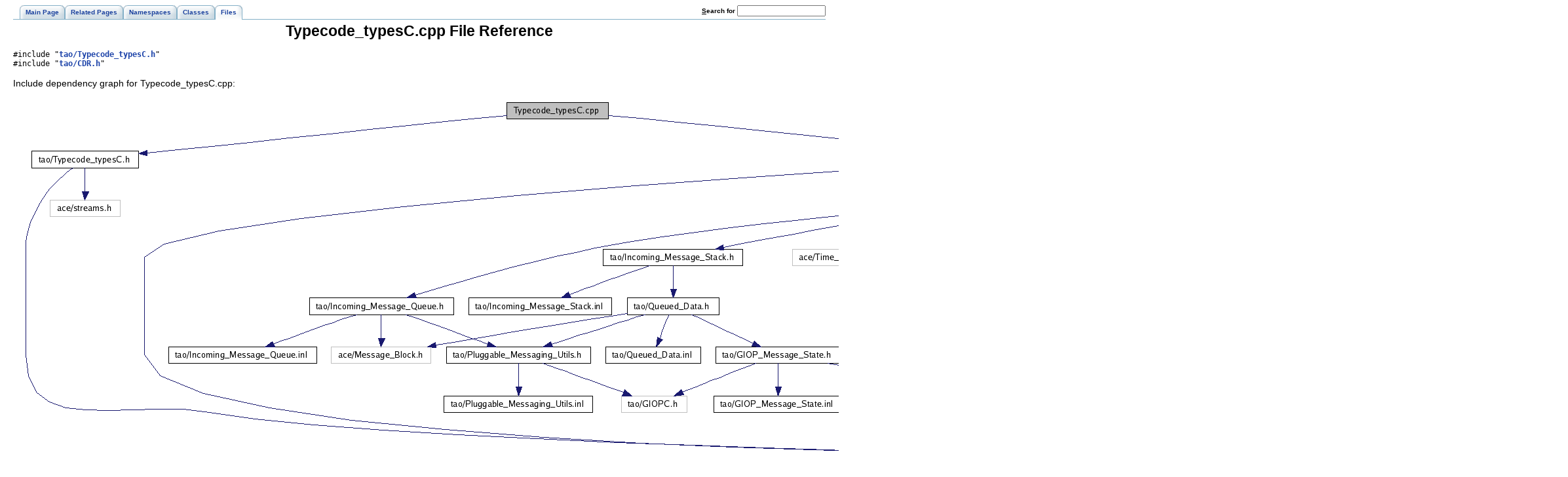

--- FILE ---
content_type: text/html
request_url: https://www.dre.vanderbilt.edu/Doxygen/5.6.7/html/tao/a00976.html
body_size: 2183
content:
<!DOCTYPE HTML PUBLIC "-//W3C//DTD HTML 4.01 Transitional//EN">
<html><head><meta http-equiv="Content-Type" content="text/html;charset=UTF-8">
<title>TAO: Typecode_typesC.cpp File Reference</title>
<link href="doxygen.css" rel="stylesheet" type="text/css">
<link href="tabs.css" rel="stylesheet" type="text/css">
</head><body>
<!-- Generated by Doxygen 1.5.6 -->
<div class="navigation" id="top">
  <div class="tabs">
    <ul>
      <li><a href="index.html"><span>Main&nbsp;Page</span></a></li>
      <li><a href="pages.html"><span>Related&nbsp;Pages</span></a></li>
      <li><a href="namespaces.html"><span>Namespaces</span></a></li>
      <li><a href="classes.html"><span>Classes</span></a></li>
      <li class="current"><a href="files.html"><span>Files</span></a></li>
    <li>
      <form action="search.php" method="get">
        <table cellspacing="0" cellpadding="0" border="0">
          <tr>
            <td><label>&nbsp;<u>S</u>earch&nbsp;for&nbsp;</label></td>
            <td><input type="text" name="query" value="" size="20" accesskey="s"/></td>
          </tr>
        </table>
      </form>
    </li>
    </ul>
  </div>
</div>
<div class="contents">
<h1>Typecode_typesC.cpp File Reference</h1><code>#include &quot;<a class="el" href="a00977.html">tao/Typecode_typesC.h</a>&quot;</code><br>
<code>#include &quot;<a class="el" href="a00465.html">tao/CDR.h</a>&quot;</code><br>

<p>
<div class="dynheader">
Include dependency graph for Typecode_typesC.cpp:</div>
<div class="dynsection">
<p><center><img src="a01879.png" border="0" usemap="#Typecode_typesC.cpp_map" alt=""></center>
<map name="Typecode_typesC.cpp_map">
<area shape="rect" href="a00977.html" title="tao/Typecode_typesC.h" alt="" coords="28,81,191,105"><area shape="rect" href="a00465.html" title="tao/CDR.h" alt="" coords="1511,81,1596,105"><area shape="rect" href="a00001.html" title="tao/Basic_Types.h" alt="" coords="1331,529,1461,553"><area shape="rect" href="a00779.html" title="tao/orbconf.h" alt="" coords="1967,604,2068,628"><area shape="rect" href="a00598.html" title="tao/GIOP_Message_Version.h" alt="" coords="1488,455,1691,479"><area shape="rect" href="a00951.html" title="tao/Transport.h" alt="" coords="1349,156,1461,180"><area shape="rect" href="a00466.html" title="tao/CDR.inl" alt="" coords="1645,156,1736,180"><area shape="rect" href="a00599.html" title="tao/GIOP_Message_Version.inl" alt="" coords="1485,529,1693,553"><area shape="rect" href="a00957.html" title="tao/Transport_Cache_Manager.h" alt="" coords="1580,305,1796,329"><area shape="rect" href="a00972.html" title="tao/Transport_Timer.h" alt="" coords="1764,231,1916,255"><area shape="rect" href="a00630.html" title="tao/Incoming_Message_Queue.h" alt="" coords="452,305,671,329"><area shape="rect" href="a00633.html" title="tao/Incoming_Message_Stack.h" alt="" coords="900,231,1113,255"><area shape="rect" href="a00952.html" title="tao/Transport.inl" alt="" coords="1493,231,1611,255"><area shape="rect" href="a00462.html" title="tao/Cache_Entries.h" alt="" coords="2123,380,2267,404"><area shape="rect" href="a00958.html" title="tao/Transport_Cache_Manager.inl" alt="" coords="1824,380,2048,404"><area shape="rect" href="a00963.html" title="tao/Transport_Descriptor_Interface.h" alt="" coords="1771,455,2011,479"><area shape="rect" href="a00463.html" title="tao/Cache_Entries.inl" alt="" coords="2117,455,2267,479"><area shape="rect" href="a00964.html" title="tao/Transport_Descriptor_Interface.inl" alt="" coords="1768,529,2013,553"><area shape="rect" href="a00524.html" title="tao/debug.h" alt="" coords="2173,529,2267,553"><area shape="rect" href="a00793.html" title="tao/Pluggable_Messaging_Utils.h" alt="" coords="661,380,880,404"><area shape="rect" href="a00631.html" title="tao/Incoming_Message_Queue.inl" alt="" coords="237,380,461,404"><area shape="rect" href="a00794.html" title="tao/Pluggable_Messaging_Utils.inl" alt="" coords="657,455,884,479"><area shape="rect" href="a00841.html" title="tao/Queued_Data.h" alt="" coords="937,305,1076,329"><area shape="rect" href="a00634.html" title="tao/Incoming_Message_Stack.inl" alt="" coords="695,305,913,329"><area shape="rect" href="a00595.html" title="tao/GIOP_Message_State.h" alt="" coords="1072,380,1261,404"><area shape="rect" href="a00842.html" title="tao/Queued_Data.inl" alt="" coords="904,380,1048,404"><area shape="rect" href="a00596.html" title="tao/GIOP_Message_State.inl" alt="" coords="1069,455,1264,479"></map>
</div>
<table border="0" cellpadding="0" cellspacing="0">
<tr><td></td></tr>
<tr><td colspan="2"><br><h2>Namespaces</h2></td></tr>
<tr><td class="memItemLeft" nowrap align="right" valign="top">namespace &nbsp;</td><td class="memItemRight" valign="bottom"><a class="el" href="a01045.html">TAO</a></td></tr>

<tr><td colspan="2"><br><h2>Functions</h2></td></tr>
<tr><td class="memItemLeft" nowrap align="right" valign="top"><a class="el" href="a01039.html#97db894e140b2fb45df6dd6708ce606d">CORBA::Boolean</a>&nbsp;</td><td class="memItemRight" valign="bottom"><a class="el" href="a00976.html#50a0979cd67c755f47033cef76323852">operator&lt;&lt;</a> (<a class="el" href="a00306.html">TAO_OutputCDR</a> &amp;strm, <a class="el" href="a01039.html#9bf3c5ccf39b5f46145834e16ca8d00d">CORBA::TCKind</a> _tao_enumerator)</td></tr>

<tr><td class="memItemLeft" nowrap align="right" valign="top"><a class="el" href="a01039.html#97db894e140b2fb45df6dd6708ce606d">CORBA::Boolean</a>&nbsp;</td><td class="memItemRight" valign="bottom"><a class="el" href="a00976.html#72c3d12ed48b6b02f79579e4337a726d">operator&gt;&gt;</a> (<a class="el" href="a00259.html">TAO_InputCDR</a> &amp;strm, <a class="el" href="a01039.html#9bf3c5ccf39b5f46145834e16ca8d00d">CORBA::TCKind</a> &amp;_tao_enumerator)</td></tr>

<tr><td class="memItemLeft" nowrap align="right" valign="top">std::ostream &amp;&nbsp;</td><td class="memItemRight" valign="bottom"><a class="el" href="a00976.html#d61b9990bf7e5bb87ae3c82f79891b9d">operator&lt;&lt;</a> (std::ostream &amp;strm, const <a class="el" href="a01039.html#9bf3c5ccf39b5f46145834e16ca8d00d">CORBA::TCKind</a> _tao_enumerator)</td></tr>

</table>
<hr><h2>Function Documentation</h2>
<a class="anchor" name="d61b9990bf7e5bb87ae3c82f79891b9d"></a><!-- doxytag: member="Typecode_typesC.cpp::operator&lt;&lt;" ref="d61b9990bf7e5bb87ae3c82f79891b9d" args="(std::ostream &amp;strm, const CORBA::TCKind _tao_enumerator)" -->
<div class="memitem">
<div class="memproto">
      <table class="memname">
        <tr>
          <td class="memname">std::ostream&amp; operator&lt;&lt;           </td>
          <td>(</td>
          <td class="paramtype">std::ostream &amp;&nbsp;</td>
          <td class="paramname"> <em>strm</em>, </td>
        </tr>
        <tr>
          <td class="paramkey"></td>
          <td></td>
          <td class="paramtype">const <a class="el" href="a01039.html#9bf3c5ccf39b5f46145834e16ca8d00d">CORBA::TCKind</a>&nbsp;</td>
          <td class="paramname"> <em>_tao_enumerator</em></td><td>&nbsp;</td>
        </tr>
        <tr>
          <td></td>
          <td>)</td>
          <td></td><td></td><td></td>
        </tr>
      </table>
</div>
<div class="memdoc">

<p>

</div>
</div><p>
<a class="anchor" name="50a0979cd67c755f47033cef76323852"></a><!-- doxytag: member="Typecode_typesC.cpp::operator&lt;&lt;" ref="50a0979cd67c755f47033cef76323852" args="(TAO_OutputCDR &amp;strm, CORBA::TCKind _tao_enumerator)" -->
<div class="memitem">
<div class="memproto">
      <table class="memname">
        <tr>
          <td class="memname"><a class="el" href="a01039.html#97db894e140b2fb45df6dd6708ce606d">CORBA::Boolean</a> operator&lt;&lt;           </td>
          <td>(</td>
          <td class="paramtype"><a class="el" href="a00306.html">TAO_OutputCDR</a> &amp;&nbsp;</td>
          <td class="paramname"> <em>strm</em>, </td>
        </tr>
        <tr>
          <td class="paramkey"></td>
          <td></td>
          <td class="paramtype"><a class="el" href="a01039.html#9bf3c5ccf39b5f46145834e16ca8d00d">CORBA::TCKind</a>&nbsp;</td>
          <td class="paramname"> <em>_tao_enumerator</em></td><td>&nbsp;</td>
        </tr>
        <tr>
          <td></td>
          <td>)</td>
          <td></td><td></td><td></td>
        </tr>
      </table>
</div>
<div class="memdoc">

<p>

</div>
</div><p>
<a class="anchor" name="72c3d12ed48b6b02f79579e4337a726d"></a><!-- doxytag: member="Typecode_typesC.cpp::operator&gt;&gt;" ref="72c3d12ed48b6b02f79579e4337a726d" args="(TAO_InputCDR &amp;strm, CORBA::TCKind &amp;_tao_enumerator)" -->
<div class="memitem">
<div class="memproto">
      <table class="memname">
        <tr>
          <td class="memname"><a class="el" href="a01039.html#97db894e140b2fb45df6dd6708ce606d">CORBA::Boolean</a> operator&gt;&gt;           </td>
          <td>(</td>
          <td class="paramtype"><a class="el" href="a00259.html">TAO_InputCDR</a> &amp;&nbsp;</td>
          <td class="paramname"> <em>strm</em>, </td>
        </tr>
        <tr>
          <td class="paramkey"></td>
          <td></td>
          <td class="paramtype"><a class="el" href="a01039.html#9bf3c5ccf39b5f46145834e16ca8d00d">CORBA::TCKind</a> &amp;&nbsp;</td>
          <td class="paramname"> <em>_tao_enumerator</em></td><td>&nbsp;</td>
        </tr>
        <tr>
          <td></td>
          <td>)</td>
          <td></td><td></td><td></td>
        </tr>
      </table>
</div>
<div class="memdoc">

<p>

</div>
</div><p>
</div>
<hr size="1"><address style="text-align: right;"><small>Generated on Thu Nov 27 05:07:45 2008 for TAO by&nbsp;
<a href="http://www.doxygen.org/index.html">
<img src="doxygen.png" alt="doxygen" align="middle" border="0"></a> 1.5.6 </small></address>
</body>
</html>


--- FILE ---
content_type: text/css
request_url: https://www.dre.vanderbilt.edu/Doxygen/5.6.7/html/tao/doxygen.css
body_size: 1945
content:
BODY,H1,H2,H3,H4,H5,H6,P,CENTER,TD,TH,UL,DL,DIV {
	font-family: Geneva, Arial, Helvetica, sans-serif;
}
BODY,TD {
	font-size: 90%;
}
H1 {
	text-align: center;
	font-size: 160%;
}
H2 {
	font-size: 120%;
}
H3 {
	font-size: 100%;
}
CAPTION { 
	font-weight: bold 
}
DIV.qindex {
	width: 100%;
	background-color: #e8eef2;
	border: 1px solid #84b0c7;
	text-align: center;
	margin: 2px;
	padding: 2px;
	line-height: 140%;
}
DIV.navpath {
	width: 100%;
	background-color: #e8eef2;
	border: 1px solid #84b0c7;
	text-align: center;
	margin: 2px;
	padding: 2px;
	line-height: 140%;
}
DIV.navtab {
       background-color: #e8eef2;
       border: 1px solid #84b0c7;
       text-align: center;
       margin: 2px;
       margin-right: 15px;
       padding: 2px;
}
TD.navtab {
       font-size: 70%;
}
A.qindex {
       text-decoration: none;
       font-weight: bold;
       color: #1A419D;
}
A.qindex:visited {
       text-decoration: none;
       font-weight: bold;
       color: #1A419D
}
A.qindex:hover {
	text-decoration: none;
	background-color: #ddddff;
}
A.qindexHL {
	text-decoration: none;
	font-weight: bold;
	background-color: #6666cc;
	color: #ffffff;
	border: 1px double #9295C2;
}
A.qindexHL:hover {
	text-decoration: none;
	background-color: #6666cc;
	color: #ffffff;
}
A.qindexHL:visited { 
	text-decoration: none; 
	background-color: #6666cc; 
	color: #ffffff 
}
A.el { 
	text-decoration: none; 
	font-weight: bold 
}
A.elRef { 
	font-weight: bold 
}
A.code:link { 
	text-decoration: none; 
	font-weight: normal; 
	color: #0000FF
}
A.code:visited { 
	text-decoration: none; 
	font-weight: normal; 
	color: #0000FF
}
A.codeRef:link { 
	font-weight: normal; 
	color: #0000FF
}
A.codeRef:visited { 
	font-weight: normal; 
	color: #0000FF
}
A:hover { 
	text-decoration: none; 	
	background-color: #f2f2ff 
}
DL.el { 
	margin-left: -1cm 
}
.fragment {
       font-family: monospace, fixed;
       font-size: 95%;
}
PRE.fragment {
	border: 1px solid #CCCCCC;
	background-color: #f5f5f5;
	margin-top: 4px;
	margin-bottom: 4px;
	margin-left: 2px;
	margin-right: 8px;
	padding-left: 6px;
	padding-right: 6px;
	padding-top: 4px;
	padding-bottom: 4px;
}
DIV.ah { 
	background-color: black; 
	font-weight: bold; 
	color: #ffffff; 
	margin-bottom: 3px; 
	margin-top: 3px 
}

DIV.groupHeader {
       margin-left: 16px;
       margin-top: 12px;
       margin-bottom: 6px;
       font-weight: bold;
}
DIV.groupText { 
	margin-left: 16px; 
	font-style: italic; 
	font-size: 90% 
}
BODY {
	background: white;
	color: black;
	margin-right: 20px;
	margin-left: 20px;
}
TD.indexkey {
	background-color: #e8eef2;
	font-weight: bold;
	padding-right  : 10px;
	padding-top    : 2px;
	padding-left   : 10px;
	padding-bottom : 2px;
	margin-left    : 0px;
	margin-right   : 0px;
	margin-top     : 2px;
	margin-bottom  : 2px;
	border: 1px solid #CCCCCC;
}
TD.indexvalue {
	background-color: #e8eef2;
	font-style: italic;
	padding-right  : 10px;
	padding-top    : 2px;
	padding-left   : 10px;
	padding-bottom : 2px;
	margin-left    : 0px;
	margin-right   : 0px;
	margin-top     : 2px;
	margin-bottom  : 2px;
	border: 1px solid #CCCCCC;
}
TR.memlist {
	background-color: #f0f0f0; 
}
P.formulaDsp { 
	text-align: center; 
}
IMG.formulaDsp {
}
IMG.formulaInl { 
	vertical-align: middle; 
}
SPAN.keyword       { color: #008000 }
SPAN.keywordtype   { color: #604020 }
SPAN.keywordflow   { color: #e08000 }
SPAN.comment       { color: #800000 }
SPAN.preprocessor  { color: #806020 }
SPAN.stringliteral { color: #002080 }
SPAN.charliteral   { color: #008080 }
SPAN.vhdldigit     { color: #ff00ff }
SPAN.vhdlchar      { color: #000000 }
SPAN.vhdlkeyword   { color: #700070 }
SPAN.vhdllogic     { color: #ff0000 }

.mdescLeft {
	padding: 0px 8px 4px 8px;
	font-size: 80%;
	font-style: italic;
	background-color: #FAFAFA;
	border-top: 1px none #E0E0E0;
	border-right: 1px none #E0E0E0;
	border-bottom: 1px none #E0E0E0;
	border-left: 1px none #E0E0E0;
	margin: 0px;
}
.mdescRight {
        padding: 0px 8px 4px 8px;
	font-size: 80%;
	font-style: italic;
	background-color: #FAFAFA;
	border-top: 1px none #E0E0E0;
	border-right: 1px none #E0E0E0;
	border-bottom: 1px none #E0E0E0;
	border-left: 1px none #E0E0E0;
	margin: 0px;
}
.memItemLeft {
	padding: 1px 0px 0px 8px;
	margin: 4px;
	border-top-width: 1px;
	border-right-width: 1px;
	border-bottom-width: 1px;
	border-left-width: 1px;
	border-top-color: #E0E0E0;
	border-right-color: #E0E0E0;
	border-bottom-color: #E0E0E0;
	border-left-color: #E0E0E0;
	border-top-style: solid;
	border-right-style: none;
	border-bottom-style: none;
	border-left-style: none;
	background-color: #FAFAFA;
	font-size: 80%;
}
.memItemRight {
	padding: 1px 8px 0px 8px;
	margin: 4px;
	border-top-width: 1px;
	border-right-width: 1px;
	border-bottom-width: 1px;
	border-left-width: 1px;
	border-top-color: #E0E0E0;
	border-right-color: #E0E0E0;
	border-bottom-color: #E0E0E0;
	border-left-color: #E0E0E0;
	border-top-style: solid;
	border-right-style: none;
	border-bottom-style: none;
	border-left-style: none;
	background-color: #FAFAFA;
	font-size: 80%;
}
.memTemplItemLeft {
	padding: 1px 0px 0px 8px;
	margin: 4px;
	border-top-width: 1px;
	border-right-width: 1px;
	border-bottom-width: 1px;
	border-left-width: 1px;
	border-top-color: #E0E0E0;
	border-right-color: #E0E0E0;
	border-bottom-color: #E0E0E0;
	border-left-color: #E0E0E0;
	border-top-style: none;
	border-right-style: none;
	border-bottom-style: none;
	border-left-style: none;
	background-color: #FAFAFA;
	font-size: 80%;
}
.memTemplItemRight {
	padding: 1px 8px 0px 8px;
	margin: 4px;
	border-top-width: 1px;
	border-right-width: 1px;
	border-bottom-width: 1px;
	border-left-width: 1px;
	border-top-color: #E0E0E0;
	border-right-color: #E0E0E0;
	border-bottom-color: #E0E0E0;
	border-left-color: #E0E0E0;
	border-top-style: none;
	border-right-style: none;
	border-bottom-style: none;
	border-left-style: none;
	background-color: #FAFAFA;
	font-size: 80%;
}
.memTemplParams {
	padding: 1px 0px 0px 8px;
	margin: 4px;
	border-top-width: 1px;
	border-right-width: 1px;
	border-bottom-width: 1px;
	border-left-width: 1px;
	border-top-color: #E0E0E0;
	border-right-color: #E0E0E0;
	border-bottom-color: #E0E0E0;
	border-left-color: #E0E0E0;
	border-top-style: solid;
	border-right-style: none;
	border-bottom-style: none;
	border-left-style: none;
	color: #606060;
	background-color: #FAFAFA;
	font-size: 80%;
}
.search { 
	color: #003399;
	font-weight: bold;
}
FORM.search {
	margin-bottom: 0px;
	margin-top: 0px;
}
INPUT.search { 
	font-size: 75%;
	color: #000080;
	font-weight: normal;
	background-color: #e8eef2;
}
TD.tiny { 
	font-size: 75%;
}
a {
	color: #1A41A8;
}
a:visited {
	color: #2A3798;
}
.dirtab { 
	padding: 4px;
	border-collapse: collapse;
	border: 1px solid #84b0c7;
}
TH.dirtab { 
	background: #e8eef2;
	font-weight: bold;
}
HR { 
	height: 1px;
	border: none;
	border-top: 1px solid black;
}

/* Style for detailed member documentation */
.memtemplate {
	font-size: 80%;
	color: #606060;
	font-weight: normal;
	margin-left: 3px;
} 
.memnav { 
	background-color: #e8eef2;
	border: 1px solid #84b0c7;
	text-align: center;
	margin: 2px;
	margin-right: 15px;
	padding: 2px;
}
.memitem {
	padding: 4px;
	background-color: #eef3f5;
	border-width: 1px;
	border-style: solid;
	border-color: #dedeee;
	-moz-border-radius: 8px 8px 8px 8px;
}
.memname {
	white-space: nowrap;
	font-weight: bold;
}
.memdoc{
	padding-left: 10px;
}
.memproto {
	background-color: #d5e1e8;
	width: 100%;
	border-width: 1px;
	border-style: solid;
	border-color: #84b0c7;
	font-weight: bold;
	-moz-border-radius: 8px 8px 8px 8px;
}
.paramkey {
	text-align: right;
}
.paramtype {
	white-space: nowrap;
}
.paramname {
	color: #602020;
	font-style: italic;
	white-space: nowrap;
}
/* End Styling for detailed member documentation */

/* for the tree view */
.ftvtree {
	font-family: sans-serif;
	margin:0.5em;
}
/* these are for tree view when used as main index */
.directory { 
	font-size: 9pt; 
	font-weight: bold; 
}
.directory h3 { 
	margin: 0px; 
	margin-top: 1em; 
	font-size: 11pt; 
}

/* The following two styles can be used to replace the root node title */
/* with an image of your choice.  Simply uncomment the next two styles, */
/* specify the name of your image and be sure to set 'height' to the */
/* proper pixel height of your image. */

/* .directory h3.swap { */
/* 	height: 61px; */
/* 	background-repeat: no-repeat; */
/* 	background-image: url("yourimage.gif"); */
/* } */
/* .directory h3.swap span { */
/* 	display: none; */
/* } */

.directory > h3 { 
	margin-top: 0; 
}
.directory p { 
	margin: 0px; 
	white-space: nowrap; 
}
.directory div { 
	display: none; 
	margin: 0px; 
}
.directory img { 
	vertical-align: -30%; 
}
/* these are for tree view when not used as main index */
.directory-alt { 
	font-size: 100%; 
	font-weight: bold; 
}
.directory-alt h3 { 
	margin: 0px; 
	margin-top: 1em; 
	font-size: 11pt; 
}
.directory-alt > h3 { 
	margin-top: 0; 
}
.directory-alt p { 
	margin: 0px; 
	white-space: nowrap; 
}
.directory-alt div { 
	display: none; 
	margin: 0px; 
}
.directory-alt img { 
	vertical-align: -30%; 
}

